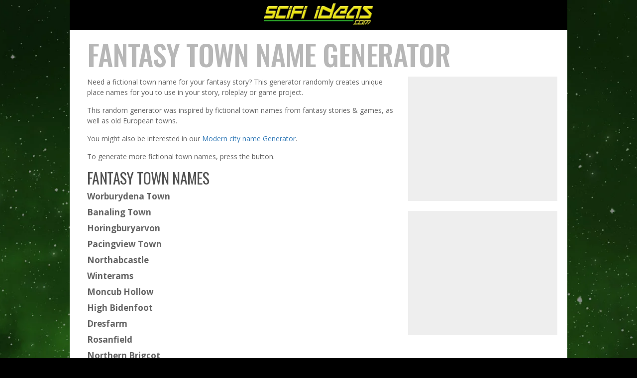

--- FILE ---
content_type: text/html;charset=UTF-8
request_url: https://www.scifiideas.com/fantasy-town-name-generator/
body_size: 1970
content:
<!DOCTYPE html><html lang="en-us"><head>
    <meta charset="utf-8">
    <meta name="viewport" content="width=device-width, initial-scale=1.0, maximum-scale=1">
    
    <title>Fantasy town name generator</title>
    <meta property="og:title" content="Fantasy town name generator">
    <meta name="twitter:title" content="Fantasy town name generator">
    

    
    <meta name="description" content="Need a fantasy town name? This generator randomly creates unique town names.">
    <meta property="og:description" content="Need a fantasy town name? This generator randomly creates unique town names.">
    <meta name="twitter:description" content="Need a fantasy town name? This generator randomly creates unique town names.">
    

    <meta name="author" content="">
    <meta property="og:site_name" content="Scifi ideas generators">
    <meta property="og:url" content="https://www.scifiideas.com/fantasy-town-name-generator/">

    
    

    
    <meta property="og:image" content="/images/og-image.png">
    <meta name="twitter:image" content="/images/og-image.png">
    
    <meta name="twitter:card" content="summary">

    

    
    <meta property="og:type" content="article">
    
    
    
    <meta name="generator" content="Hugo 0.71.0"><link href="https://fonts.googleapis.com/css2?family=Open+Sans:wght@400;700&amp;family=Oswald:wght@400;500&amp;display=swap" rel="stylesheet">
    
    
    <link rel="stylesheet" href="https://www.scifiideas.com/scss/main.min.a6c3e4aec83c1985856a89868de9a836eaf817a97d5b275e5c02852f590ab24f.css" media="screen">
    <link rel="icon" type="image/x-icon" href="https://www.scifiideas.com/favicon">
    <link rel="apple-touch-icon" sizes="57x57" href="https://www.scifiideas.com/favicon/apple-icon-57x57.png">
    <link rel="apple-touch-icon" sizes="60x60" href="https://www.scifiideas.com/favicon/apple-icon-60x60.png">
    <link rel="apple-touch-icon" sizes="72x72" href="https://www.scifiideas.com/favicon/apple-icon-72x72.png">
    <link rel="apple-touch-icon" sizes="76x76" href="https://www.scifiideas.com/favicon/apple-icon-76x76.png">
    <link rel="apple-touch-icon" sizes="114x114" href="https://www.scifiideas.com/favicon/apple-icon-114x114.png">
    <link rel="apple-touch-icon" sizes="120x120" href="https://www.scifiideas.com/favicon/apple-icon-120x120.png">
    <link rel="apple-touch-icon" sizes="144x144" href="https://www.scifiideas.com/favicon/apple-icon-144x144.png">
    <link rel="apple-touch-icon" sizes="152x152" href="https://www.scifiideas.com/favicon/apple-icon-152x152.png">
    <link rel="apple-touch-icon" sizes="180x180" href="https://www.scifiideas.com/favicon/apple-icon-180x180.png">
    <link rel="icon" type="image/png" sizes="192x192" href="https://www.scifiideas.com/favicon/android-icon-192x192.png">
    <link rel="icon" type="image/png" sizes="32x32" href="https://www.scifiideas.com/favicon/favicon-32x32.png">
    <link rel="icon" type="image/png" sizes="96x96" href="https://www.scifiideas.com/favicon/favicon-96x96.png">
    <link rel="icon" type="image/png" sizes="16x16" href="https://www.scifiideas.com/favicon/favicon-16x16.png">
    <meta name="theme-color" content="#ffffff">

    
    

    <meta name="google-site-verification" content="gcwoPdDd88LxhIsJ_eFIzehFI0I44ve16eYlTzqk1pY">

    
<link rel="canonical" href="https://www.scifiideas.com/fantasy-town-name-generator/">
</head>

<body class="bc--chrome">
<a href="#main" class="skip-link p-screen-reader-text">Skip to content</a>

<div class="main-wrapper">

    <header class="top-bar container">
        <a href="/" class="logo">
            <img src="/images/sfi-logo.webp" alt="SciFi Ideas">
        </a>
    </header>
    <main id="main" class="container main">


<article class="p-article">
    <header class="main-title-wrapper">
    <h1 class="main-title">Fantasy town name generator</h1>
</header>

    <section class="article">

        

        <div class="article__middle-col">
            <p>Need a fictional town name for your fantasy story? This generator randomly creates unique place names for you to use in your story, roleplay or game project.</p>
<p>This random generator was inspired by fictional town names from fantasy stories &amp; games, as well as old European towns.</p>
<p>You might also be interested in our <a href="/city-name-generator/">Modern city name Generator</a>.</p>
<p>To generate more fictional town names, press the button.</p>


            

            <h2>Fantasy town names</h2>

            <div class="generated-content">
                <p class="city-name">Worburydena Town</p>
                <p class="city-name">Banaling Town</p>
                <p class="city-name">Horingburyarvon</p>
                <p class="city-name">Pacingview Town</p>
                <p class="city-name">Northabcastle</p>
                <p class="city-name">Winterams</p>
                <p class="city-name">Moncub Hollow</p>
                <p class="city-name">High Bidenfoot</p>
                <p class="city-name">Dresfarm</p>
                <p class="city-name">Rosanfield</p>
                <p class="city-name">Northern Brigcot</p>
                <p class="city-name">Winterriver</p>
                <p class="city-name">Summeringborn Town</p>
                <p class="city-name">Fynnoumoth</p>
                <p class="city-name">Dark Marshalthorpe</p>
                <p class="city-name">Hugeworth</p>
                <p class="city-name">Hicfam Fell</p>
                <p class="city-name">Bacenna</p>
                <p class="city-name">Barrell Grove</p>
                <p class="city-name">Oxfom</p>
                <p class="city-name">Far Dresflow</p>

            </div>

            <button class="button generate-button" onclick="generateNewCityNames()">Generate more!</button>
        </div>

        <div class="article__right-col">
    <div class="ad">
        
        
        <ins class="adsbygoogle" style="display:block" data-ad-client="ca-pub-6437916505798327" data-ad-slot="5771558749" data-ad-format="auto" data-full-width-responsive="true"></ins>
        
    </div>

    <div class="ad">
        
        
        <ins class="adsbygoogle" style="display:block" data-ad-client="ca-pub-6437916505798327" data-ad-slot="5771558749" data-ad-format="auto" data-full-width-responsive="true"></ins>
        
    </div>

</div>

    </section>

    <div class="hide-for-medium">
    <div class="ad">
        
        
        <ins class="adsbygoogle" style="display:block" data-ad-client="ca-pub-6437916505798327" data-ad-slot="2187536955" data-ad-format="auto" data-full-width-responsive="true"></ins>
        
    </div>

</div>

<div class="show-for-medium">
    <div class="ad">
        
        
        <ins class="adsbygoogle" style="display:block" data-ad-client="ca-pub-6437916505798327" data-ad-slot="3692190316" data-ad-format="auto" data-full-width-responsive="true"></ins>
        
    </div>
</div>



</article>



    </main>
  </div>
  <footer class="footer">
    <div class="container footer-container">

        <h2>IDEAS AND INSPIRATION FOR SCIENCE FICTION WRITERS</h2>

        <p>We have a collection of tools to help &amp; inspire writers in their creative writing projects. </p>

        <h2>Other random generators</h2>
        
        <nav class="l-nav p-menu">
            <ul class="p-menu__lists">
                
                <li class="p-menu__listitem">
                    <a href="/spaceship-name-generator">Spaceship name generator</a>
                </li>
                
                <li class="p-menu__listitem">
                    <a href="/alien-name-generator">Alien character name generator</a>
                </li>
                
                <li class="p-menu__listitem">
                    <a href="/alien-creature-generator">Alien creature generator</a>
                </li>
                
                <li class="p-menu__listitem">
                    <a href="/alien-species-generator">Alien species generator</a>
                </li>
                
                <li class="p-menu__listitem">
                    <a href="/alien-species-name-generator">Alien species name generator</a>
                </li>
                
                <li class="p-menu__listitem">
                    <a href="/city-name-generator">City name generator</a>
                </li>
                
                <li class="p-menu__listitem">
                    <a href="/cyberpunk-name-generator">Cyberpunk name generator</a>
                </li>
                
                <li class="p-menu__listitem">
                    <a href="/futuristic-food-generator">Future food generator</a>
                </li>
                
                <li class="p-menu__listitem">
                    <a href="/planet-name-generator">Planet name generator</a>
                </li>
                
                <li class="p-menu__listitem">
                    <a href="/random-scenario-generator">Random scenario generator</a>
                </li>
                
                <li class="p-menu__listitem">
                    <a href="/story-idea-generator">Random story idea generator</a>
                </li>
                
                <li class="p-menu__listitem">
                    <a href="/robot-name-generator">Robot name generator</a>
                </li>
                
                <li class="p-menu__listitem">
                    <a href="/sci-fi-character-name-generator">Sci-fi character name generator</a>
                </li>
                
                <li class="p-menu__listitem">
                    <a href="/gadget-name-generator">Scifi gadget name generator</a>
                </li>
                
                <li class="p-menu__listitem">
                    <a href="/star-system-name-generator">Star system name generator</a>
                </li>
                
                <li class="p-menu__listitem">
                    <a href="/superhero-name-generator">Superhero name generator</a>
                </li>
                
                <li class="p-menu__listitem">
                    <a href="/technobabble-generator">Technobabble generator</a>
                </li>
                
                <li class="p-menu__listitem">
                    <a href="/villain-name-generator">Villain name generator</a>
                </li>
                
            </ul>
        </nav>
        

        <h2>Boring stuff</h2>
        <nav class="l-nav p-menu">
            <ul class="p-menu__lists">
                <li class="p-menu__listitem">
                    <a href="/privacy-policy">Privacy Policy</a>
                </li>
            </ul>
        </nav>

    </div>

  </footer>

    
    
    




</body></html>

--- FILE ---
content_type: text/css; charset=UTF-8
request_url: https://www.scifiideas.com/scss/main.min.a6c3e4aec83c1985856a89868de9a836eaf817a97d5b275e5c02852f590ab24f.css
body_size: 2124
content:
/*!normalize.css v7.0.0 | MIT License | github.com/necolas/normalize.css*/html{line-height:1.15;-ms-text-size-adjust:100%;-webkit-text-size-adjust:100%}body{margin:0}article,aside,footer,header,nav,section{display:block}h1{font-size:2em;margin:.67em 0}figcaption,figure,main{display:block}figure{margin:1em 40px}hr{box-sizing:content-box;height:0;overflow:visible}pre{font-family:monospace,monospace;font-size:1em}a{background-color:transparent;-webkit-text-decoration-skip:objects}abbr[title]{border-bottom:none;text-decoration:underline;text-decoration:underline dotted}b,strong{font-weight:inherit}b,strong{font-weight:bolder}code,kbd,samp{font-family:monospace,monospace;font-size:1em}dfn{font-style:italic}mark{background-color:#ff0;color:#000}small{font-size:80%}sub,sup{font-size:75%;line-height:0;position:relative;vertical-align:baseline}sub{bottom:-.25em}sup{top:-.5em}audio,video{display:inline-block}audio:not([controls]){display:none;height:0}img{border-style:none}svg:not(:root){overflow:hidden}button,input,optgroup,select,textarea{font-family:sans-serif;font-size:100%;line-height:1.15;margin:0}button,input{overflow:visible}button,select{text-transform:none}button,html [type=button],[type=reset],[type=submit]{-webkit-appearance:button}button::-moz-focus-inner,[type=button]::-moz-focus-inner,[type=reset]::-moz-focus-inner,[type=submit]::-moz-focus-inner{border-style:none;padding:0}button:-moz-focusring,[type=button]:-moz-focusring,[type=reset]:-moz-focusring,[type=submit]:-moz-focusring{outline:1px dotted ButtonText}fieldset{padding:.35em .75em .625em}legend{box-sizing:border-box;color:inherit;display:table;max-width:100%;padding:0;white-space:normal}progress{display:inline-block;vertical-align:baseline}textarea{overflow:auto}[type=checkbox],[type=radio]{box-sizing:border-box;padding:0}[type=number]::-webkit-inner-spin-button,[type=number]::-webkit-outer-spin-button{height:auto}[type=search]{-webkit-appearance:textfield;outline-offset:-2px}[type=search]::-webkit-search-cancel-button,[type=search]::-webkit-search-decoration{-webkit-appearance:none}::-webkit-file-upload-button{-webkit-appearance:button;font:inherit}details,menu{display:block}summary{display:list-item}canvas{display:inline-block}template{display:none}[hidden]{display:none}#main{padding:15px 20px;background:#fff}.p-subtitle{color:#999}*{box-sizing:border-box}html{font-size:62.5%}body{color:#fff;background:#000;line-height:1.57;font-size:1rem;font-family:open sans,sans-serif;padding:0;margin:0}h1,h2{font-weight:400;font-family:oswald,Impact,franklin gothic bold,sans-serif;font-size:30px;color:#515151;text-transform:uppercase;letter-spacing:-.02em;margin:0 auto 1rem;line-height:1.2}h3{font-size:18px;font-weight:700;font-family:open sans,sans-serif;color:#515151;margin:0 auto .5rem;line-height:1.2}li,p{font-size:1.6rem;color:inherit;margin:0 0 1.5rem}a{color:#337ab7;text-decoration:none;transition:color 200ms}a:hover,a:visited{color:#175081}ul li{color:#646464;list-style:disc}ol li{color:#646464;list-style:decimal}blockquote{margin:0 0 15px;padding:12px;border-left:3px solid #e08907;color:#646464;font-size:20px;background:#f2e0c6}blockquote *{margin:0 0 1rem}blockquote *:last-child{margin-bottom:0}img{max-width:100%;height:auto}.p-screen-reader-text{clip:rect(1px,1px,1px,1px);position:absolute!important;height:1px;width:1px;overflow:hidden}hr{margin:30px 0;color:#ddd;background-color:#ddd;border:0;border-bottom:1px solid #ddd}.p-screen-reader-text:hover,.p-screen-reader-text:active,.p-screen-reader-text:focus{background-color:#f1f1f1;border-radius:3px;box-shadow:0 0 2px 2px rgba(0,0,0,.6);clip:auto!important;color:#337ab7;display:block;font-size:14px;font-size:.875rem;font-weight:700;height:auto;left:5px;line-height:normal;padding:15px 23px 14px;text-decoration:none;top:5px;width:auto;z-index:100000}.sr-only{clip:rect(1px,1px,1px,1px);height:1px;overflow:hidden;position:absolute!important;width:1px}.main{padding:15px 20px;background:#fff;border-radius:0;min-height:50vh}.main p{font-size:14px;color:#646464}.main a{text-decoration:underline}.main-wrapper{padding:0 15px;background:url(../images/green-space.webp)no-repeat 50%;background-size:cover}@media(min-width:640px){.main-wrapper{padding:0 20px}}.main-title{font-size:32px;color:#b7b7b7;margin:0 auto 10px;font-weight:500}@media(min-width:640px){.main-title{font-size:58px}}@media(min-width:1200px){.main-title-wrapper{padding:0 15px;margin:0}}.container{width:100%;margin:0 auto;max-width:1000px}.button{display:inline-block;background:#e08907;color:#fff!important;font-family:oswald,Impact,franklin gothic bold,sans-serif;font-size:30px;padding:10px 30px;text-transform:uppercase;letter-spacing:-.02em;border:0;border-radius:7px;transition:background-color 200ms;cursor:pointer;position:relative;z-index:1;outline:0;text-decoration:none!important}.button:visited{background:#e08907}.button:hover,.button:active{background:#af6b05}.button.generate-button:after{content:"";display:block;width:100%;height:100%;position:absolute;top:0;left:0;background:#e08907;animation:pulse-out 1.75s ease-out infinite;z-index:-1;border-radius:7px;pointer-events:none}.button--sm.button{font-size:15px;padding:5px 10px;letter-spacing:0;border-radius:5px}@media(min-width:640px){.article{display:flex}}.article:not(:last-child){margin-bottom:15px}@media(min-width:1024px){.article:not(:last-child){margin-bottom:20px}}.article__right-col{width:300px;display:none}@media(min-width:640px){.article__right-col{display:block}}.article__middle-col{flex:1;padding:0;margin:0 0 15px}@media(min-width:640px){.article__middle-col{padding:0 15px 0 0;margin:0}}@media(min-width:1024px){.article__middle-col{padding:0 15px}}.article__middle-col img{margin-bottom:1rem}.generated-content{margin-bottom:20px;min-height:400px}.generated-content p{font-size:17px;margin:0 0 15px;font-weight:700;line-height:1;min-height:17px}.ad{background:#eee;min-height:250px}.ad:last-child{margin-bottom:0}.ad+.ad{margin-top:20px}.show-for-ios{display:none}.bc--ios .show-for-ios{display:block!important}.show-for-android{display:none}.bc--chrome .show-for-android{display:block!important}.botsumo-ad{position:relative;min-height:230px}.botsumo-ad img{width:100%;height:auto}.botsumo-ad a{position:absolute;top:0;left:0;right:0;bottom:0;width:100%;height:100%}.p-menu__lists{margin:0;padding:0 0 0 20px}.p-menu__lists li{list-style:square;margin-bottom:1.25rem}.p-menu__lists a,.p-menu__lists a:visited{color:#646464;font-size:16px}.p-menu__lists a:hover,.p-menu__lists a:active{color:#000}@media(min-width:640px){.hide-for-medium{display:none}}.show-for-medium{display:none}@media(min-width:640px){.show-for-medium{display:block}}.alien-species{margin:0 0 25px}.alien-species:last-child{margin-bottom:0}.alien-species p{line-height:1.5;margin:0 0 8px;font-weight:400}.alien-species em{font-weight:700;font-style:normal}.large-text p{font-size:17px;margin:0 0 15px;font-weight:700;line-height:1}.paragraphs p{line-height:1.4;font-weight:400;margin:10px 0 15px}table{margin-bottom:20px;border-collapse:collapse}table th,table td{color:#646464;font-size:14px;padding:3px 15px 3px 5px}@media(min-width:640px){table th,table td{padding-right:30px}}table td:last-child{padding-right:0}table tr:nth-child(even) td{background:#fafafa}@media(min-width:640px){.two-col{columns:2}}.top-bar{height:60px;background:#000;position:relative;padding:0;margin:0 auto;text-align:center}.logo{width:220px;height:auto;position:absolute;top:50%;left:50%;transform:translate(-50%,-50%);margin:0 auto}@media(min-width:1024px){.logo{width:220px}}.footer{border-top:4px solid #e08907;color:#909090;padding:20px 0 60px;background:#444}.footer h2{color:#fff;font-size:18px;font-weight:400;margin:0 0 10px}@media(min-width:1024px){.footer h2{font-size:22px}}.footer p{font-size:14px;margin-bottom:2rem}.footer .p-menu__lists{margin:0;padding:0 0 15px 20px}@media(min-width:640px){.footer .p-menu__lists{columns:2}}.footer .p-menu__lists li{list-style:square;margin-bottom:1rem}.footer .p-menu__lists a,.footer .p-menu__lists a:visited{color:#bcbcbc;font-size:16px}.footer .p-menu__lists a:hover,.footer .p-menu__lists a:active{color:#fff}.footer-container{padding:0 30px;background:#444}@media(min-width:640px){.footer-container{padding:0 20px}}@keyframes pulse-out{50%{transform:scale(1);opacity:.8}100%{opacity:0;transform:scale(1.1,1.4)}}